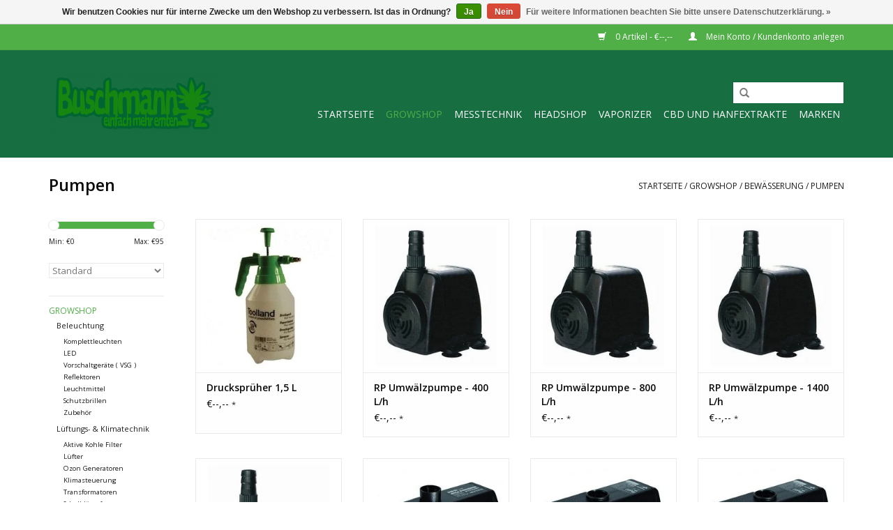

--- FILE ---
content_type: text/html;charset=utf-8
request_url: https://www.buschmann-shop.de/growshop/bewaesserung/pumpen/
body_size: 10596
content:
<!DOCTYPE html>
<html lang="de">
  <head>
    <meta charset="utf-8"/>
<!-- [START] 'blocks/head.rain' -->
<!--

  (c) 2008-2026 Lightspeed Netherlands B.V.
  http://www.lightspeedhq.com
  Generated: 25-01-2026 @ 06:28:15

-->
<link rel="canonical" href="https://www.buschmann-shop.de/growshop/bewaesserung/pumpen/"/>
<link rel="alternate" href="https://www.buschmann-shop.de/index.rss" type="application/rss+xml" title="Neue Produkte"/>
<link href="https://cdn.webshopapp.com/assets/cookielaw.css?2025-02-20" rel="stylesheet" type="text/css"/>
<meta name="robots" content="noodp,noydir"/>
<meta property="og:url" content="https://www.buschmann-shop.de/growshop/bewaesserung/pumpen/?source=facebook"/>
<meta property="og:site_name" content="Buschmann Shop"/>
<meta property="og:title" content="Pumpen"/>
<meta property="og:description" content="Head und Growshop Berlin"/>
<!--[if lt IE 9]>
<script src="https://cdn.webshopapp.com/assets/html5shiv.js?2025-02-20"></script>
<![endif]-->
<!-- [END] 'blocks/head.rain' -->
    <title>Pumpen - Buschmann Shop</title>
    <meta name="description" content="Head und Growshop Berlin" />
    <meta name="keywords" content="Pumpen, Headshop, Growshop, Headshop Berlin, Growbedarf, Buschmann, Shisha Berlin, Grow, Gorilla Zelt, Homebox, Gen200, Bluelab, Aptus, Kind LED, Atami, Airpot, Bong, Grinder, Clean Urin, Vaporizer" />
    <meta http-equiv="X-UA-Compatible" content="IE=edge,chrome=1">
    <meta name="viewport" content="width=device-width, initial-scale=1.0">
    <meta name="apple-mobile-web-app-capable" content="yes">
    <meta name="apple-mobile-web-app-status-bar-style" content="black">
    
    <link rel="shortcut icon" href="https://cdn.webshopapp.com/shops/76942/themes/64186/assets/favicon.ico?20210103104445" type="image/x-icon" />
    <link href='https://fonts.googleapis.com/css?family=Open%20Sans:400,300,600' rel='stylesheet' type='text/css'>
    <link href='https://fonts.googleapis.com/css?family=Open%20Sans:400,300,600' rel='stylesheet' type='text/css'>
    <link rel="shortcut icon" href="https://cdn.webshopapp.com/shops/76942/themes/64186/assets/favicon.ico?20210103104445" type="image/x-icon" /> 
    <link rel="stylesheet" href="https://cdn.webshopapp.com/shops/76942/themes/64186/assets/bootstrap.css?20210103104445" />
    <link rel="stylesheet" href="https://cdn.webshopapp.com/shops/76942/themes/64186/assets/style.css?20210103104445" />    
    <link rel="stylesheet" href="https://cdn.webshopapp.com/shops/76942/themes/64186/assets/settings.css?20210103104445" />  
    <link rel="stylesheet" href="https://cdn.webshopapp.com/assets/gui-2-0.css?2025-02-20" />
    <link rel="stylesheet" href="https://cdn.webshopapp.com/assets/gui-responsive-2-0.css?2025-02-20" />   
    <link rel="stylesheet" href="https://cdn.webshopapp.com/shops/76942/themes/64186/assets/custom.css?20210103104445" />
    <script src="https://cdn.webshopapp.com/assets/jquery-1-9-1.js?2025-02-20"></script>
    <script src="https://cdn.webshopapp.com/assets/jquery-ui-1-10-1.js?2025-02-20"></script>
   
    <script type="text/javascript" src="https://cdn.webshopapp.com/shops/76942/themes/64186/assets/global.js?20210103104445"></script>

    <script type="text/javascript" src="https://cdn.webshopapp.com/shops/76942/themes/64186/assets/jcarousel.js?20210103104445"></script>
    <script type="text/javascript" src="https://cdn.webshopapp.com/assets/gui.js?2025-02-20"></script>
    <script type="text/javascript" src="https://cdn.webshopapp.com/assets/gui-responsive-2-0.js?2025-02-20"></script>
        
    <!--[if lt IE 9]>
    <link rel="stylesheet" href="https://cdn.webshopapp.com/shops/76942/themes/64186/assets/style-ie.css?20210103104445" />
    <![endif]-->
  </head>
  <body>  
    <header>
      <div class="topnav">
        <div class="container">
                    <div class="right">
            <a href="https://www.buschmann-shop.de/cart/" title="Ihr Warenkorb" class="cart"> 
              <span class="glyphicon glyphicon-shopping-cart"></span>
              0 Artikel - €--,--
            </a>
            <a href="https://www.buschmann-shop.de/account/" title="Mein Konto" class="my-account">
              <span class="glyphicon glyphicon-user"></span>
                            Mein Konto / Kundenkonto anlegen
                          </a>
          </div>
        </div>
      </div>
      <div class="navigation container">
        <div class="align">
          <ul class="burger">
            <img src="https://cdn.webshopapp.com/shops/76942/themes/64186/assets/hamburger.png?20210103104445" width="32" height="32" alt="Menu">
          </ul>
          <div class="vertical logo">
            <a href="https://www.buschmann-shop.de/" title="Buschmann Shop">
              <img src="https://cdn.webshopapp.com/shops/76942/themes/64186/assets/logo.png?20210103104445" alt="Buschmann Shop" />
            </a>
          </div>
          <nav class="nonbounce desktop vertical">
            <form action="https://www.buschmann-shop.de/search/" method="get" id="formSearch">
              <input type="text" name="q" autocomplete="off"  value=""/>
              <span onclick="$('#formSearch').submit();" title="Suchen" class="glyphicon glyphicon-search"></span>
            </form>            
            <ul>
              <li class="item home ">
                <a class="itemLink" href="https://www.buschmann-shop.de/">Startseite</a>
              </li>
                            <li class="item sub active">
                <a class="itemLink" href="https://www.buschmann-shop.de/growshop/" title="Growshop">Growshop</a>
                                <span class="glyphicon glyphicon-play"></span>
                <ul class="subnav">
                                    <li class="subitem">
                    <a class="subitemLink" href="https://www.buschmann-shop.de/growshop/beleuchtung/" title="Beleuchtung">Beleuchtung</a>
                                        <ul class="subnav">
                                            <li class="subitem">
                        <a class="subitemLink" href="https://www.buschmann-shop.de/growshop/beleuchtung/komplettleuchten/" title="Komplettleuchten">Komplettleuchten</a>
                      </li>
                                            <li class="subitem">
                        <a class="subitemLink" href="https://www.buschmann-shop.de/growshop/beleuchtung/led/" title="LED">LED</a>
                      </li>
                                            <li class="subitem">
                        <a class="subitemLink" href="https://www.buschmann-shop.de/growshop/beleuchtung/vorschaltgeraete-vsg/" title="Vorschaltgeräte ( VSG )">Vorschaltgeräte ( VSG )</a>
                      </li>
                                            <li class="subitem">
                        <a class="subitemLink" href="https://www.buschmann-shop.de/growshop/beleuchtung/reflektoren/" title="Reflektoren">Reflektoren</a>
                      </li>
                                            <li class="subitem">
                        <a class="subitemLink" href="https://www.buschmann-shop.de/growshop/beleuchtung/leuchtmittel/" title="Leuchtmittel">Leuchtmittel</a>
                      </li>
                                            <li class="subitem">
                        <a class="subitemLink" href="https://www.buschmann-shop.de/growshop/beleuchtung/schutzbrillen/" title="Schutzbrillen">Schutzbrillen</a>
                      </li>
                                            <li class="subitem">
                        <a class="subitemLink" href="https://www.buschmann-shop.de/growshop/beleuchtung/zubehoer/" title="Zubehör">Zubehör</a>
                      </li>
                                          </ul>
                                      </li>
                                    <li class="subitem">
                    <a class="subitemLink" href="https://www.buschmann-shop.de/growshop/lueftungs-klimatechnik/" title="Lüftungs- &amp; Klimatechnik">Lüftungs- &amp; Klimatechnik</a>
                                        <ul class="subnav">
                                            <li class="subitem">
                        <a class="subitemLink" href="https://www.buschmann-shop.de/growshop/lueftungs-klimatechnik/aktive-kohle-filter/" title="Aktive Kohle Filter">Aktive Kohle Filter</a>
                      </li>
                                            <li class="subitem">
                        <a class="subitemLink" href="https://www.buschmann-shop.de/growshop/lueftungs-klimatechnik/luefter/" title="Lüfter">Lüfter</a>
                      </li>
                                            <li class="subitem">
                        <a class="subitemLink" href="https://www.buschmann-shop.de/growshop/lueftungs-klimatechnik/ozon-generatoren/" title="Ozon Generatoren">Ozon Generatoren</a>
                      </li>
                                            <li class="subitem">
                        <a class="subitemLink" href="https://www.buschmann-shop.de/growshop/lueftungs-klimatechnik/klimasteuerung/" title="Klimasteuerung">Klimasteuerung</a>
                      </li>
                                            <li class="subitem">
                        <a class="subitemLink" href="https://www.buschmann-shop.de/growshop/lueftungs-klimatechnik/transformatoren/" title="Transformatoren">Transformatoren</a>
                      </li>
                                            <li class="subitem">
                        <a class="subitemLink" href="https://www.buschmann-shop.de/growshop/lueftungs-klimatechnik/schalldaempfer/" title="Schalldämpfer">Schalldämpfer</a>
                      </li>
                                            <li class="subitem">
                        <a class="subitemLink" href="https://www.buschmann-shop.de/growshop/lueftungs-klimatechnik/luftbefeuchter/" title="Luftbefeuchter">Luftbefeuchter</a>
                      </li>
                                            <li class="subitem">
                        <a class="subitemLink" href="https://www.buschmann-shop.de/growshop/lueftungs-klimatechnik/lueftungsrohre/" title="Lüftungsrohre">Lüftungsrohre</a>
                      </li>
                                            <li class="subitem">
                        <a class="subitemLink" href="https://www.buschmann-shop.de/growshop/lueftungs-klimatechnik/formteile-metall/" title="Formteile Metall">Formteile Metall</a>
                      </li>
                                          </ul>
                                      </li>
                                    <li class="subitem">
                    <a class="subitemLink" href="https://www.buschmann-shop.de/growshop/hydro-systeme/" title="Hydro Systeme">Hydro Systeme</a>
                                        <ul class="subnav">
                                            <li class="subitem">
                        <a class="subitemLink" href="https://www.buschmann-shop.de/growshop/hydro-systeme/growtool/" title="GrowTool">GrowTool</a>
                      </li>
                                            <li class="subitem">
                        <a class="subitemLink" href="https://www.buschmann-shop.de/growshop/hydro-systeme/nutri-culture/" title="Nutri Culture">Nutri Culture</a>
                      </li>
                                          </ul>
                                      </li>
                                    <li class="subitem">
                    <a class="subitemLink" href="https://www.buschmann-shop.de/growshop/bewaesserung/" title="Bewässerung">Bewässerung</a>
                                        <ul class="subnav">
                                            <li class="subitem">
                        <a class="subitemLink" href="https://www.buschmann-shop.de/growshop/bewaesserung/pumpen/" title="Pumpen">Pumpen</a>
                      </li>
                                            <li class="subitem">
                        <a class="subitemLink" href="https://www.buschmann-shop.de/growshop/bewaesserung/autopot/" title="Autopot">Autopot</a>
                      </li>
                                            <li class="subitem">
                        <a class="subitemLink" href="https://www.buschmann-shop.de/growshop/bewaesserung/wasserfilter/" title="Wasserfilter">Wasserfilter</a>
                      </li>
                                          </ul>
                                      </li>
                                    <li class="subitem">
                    <a class="subitemLink" href="https://www.buschmann-shop.de/growshop/substrate/" title="Substrate">Substrate</a>
                                        <ul class="subnav">
                                            <li class="subitem">
                        <a class="subitemLink" href="https://www.buschmann-shop.de/growshop/substrate/hydro-substrate/" title="Hydro Substrate">Hydro Substrate</a>
                      </li>
                                            <li class="subitem">
                        <a class="subitemLink" href="https://www.buschmann-shop.de/growshop/substrate/erden/" title="Erden">Erden</a>
                      </li>
                                            <li class="subitem">
                        <a class="subitemLink" href="https://www.buschmann-shop.de/growshop/substrate/cocos/" title="Cocos">Cocos</a>
                      </li>
                                            <li class="subitem">
                        <a class="subitemLink" href="https://www.buschmann-shop.de/growshop/substrate/steinwolle/" title="Steinwolle">Steinwolle</a>
                      </li>
                                            <li class="subitem">
                        <a class="subitemLink" href="https://www.buschmann-shop.de/growshop/substrate/anzuchtsmedien/" title="Anzuchtsmedien">Anzuchtsmedien</a>
                      </li>
                                          </ul>
                                      </li>
                                    <li class="subitem">
                    <a class="subitemLink" href="https://www.buschmann-shop.de/growshop/growzelte/" title="Growzelte">Growzelte</a>
                                        <ul class="subnav">
                                            <li class="subitem">
                        <a class="subitemLink" href="https://www.buschmann-shop.de/growshop/growzelte/homebox/" title="HOMEbox®">HOMEbox®</a>
                      </li>
                                            <li class="subitem">
                        <a class="subitemLink" href="https://www.buschmann-shop.de/growshop/growzelte/gorilla-zuchtzelte/" title="Gorilla Zuchtzelte">Gorilla Zuchtzelte</a>
                      </li>
                                          </ul>
                                      </li>
                                    <li class="subitem">
                    <a class="subitemLink" href="https://www.buschmann-shop.de/growshop/duenger/" title="Dünger">Dünger</a>
                                        <ul class="subnav">
                                            <li class="subitem">
                        <a class="subitemLink" href="https://www.buschmann-shop.de/growshop/duenger/aptus/" title="Aptus">Aptus</a>
                      </li>
                                            <li class="subitem">
                        <a class="subitemLink" href="https://www.buschmann-shop.de/growshop/duenger/advanced-hydroponics/" title="Advanced Hydroponics">Advanced Hydroponics</a>
                      </li>
                                            <li class="subitem">
                        <a class="subitemLink" href="https://www.buschmann-shop.de/growshop/duenger/atami/" title="Atami">Atami</a>
                      </li>
                                            <li class="subitem">
                        <a class="subitemLink" href="https://www.buschmann-shop.de/growshop/duenger/bio-bizz/" title="Bio Bizz">Bio Bizz</a>
                      </li>
                                            <li class="subitem">
                        <a class="subitemLink" href="https://www.buschmann-shop.de/growshop/duenger/bio-nova/" title="Bio Nova">Bio Nova</a>
                      </li>
                                            <li class="subitem">
                        <a class="subitemLink" href="https://www.buschmann-shop.de/growshop/duenger/canna/" title="Canna">Canna</a>
                      </li>
                                            <li class="subitem">
                        <a class="subitemLink" href="https://www.buschmann-shop.de/growshop/duenger/gen200/" title="GEN200">GEN200</a>
                      </li>
                                            <li class="subitem">
                        <a class="subitemLink" href="https://www.buschmann-shop.de/growshop/duenger/terra-aquatica/" title="Terra Aquatica ">Terra Aquatica </a>
                      </li>
                                            <li class="subitem">
                        <a class="subitemLink" href="https://www.buschmann-shop.de/growshop/duenger/green-buzz-liquids/" title="Green Buzz Liquids">Green Buzz Liquids</a>
                      </li>
                                            <li class="subitem">
                        <a class="subitemLink" href="https://www.buschmann-shop.de/growshop/duenger/guanokalong/" title="Guanokalong">Guanokalong</a>
                      </li>
                                            <li class="subitem">
                        <a class="subitemLink" href="https://www.buschmann-shop.de/growshop/duenger/hesi/" title="Hesi">Hesi</a>
                      </li>
                                            <li class="subitem">
                        <a class="subitemLink" href="https://www.buschmann-shop.de/growshop/duenger/hy-pro/" title="Hy-Pro">Hy-Pro</a>
                      </li>
                                            <li class="subitem">
                        <a class="subitemLink" href="https://www.buschmann-shop.de/growshop/duenger/metrop/" title="Metrop">Metrop</a>
                      </li>
                                            <li class="subitem">
                        <a class="subitemLink" href="https://www.buschmann-shop.de/growshop/duenger/neudorff/" title="Neudorff">Neudorff</a>
                      </li>
                                            <li class="subitem">
                        <a class="subitemLink" href="https://www.buschmann-shop.de/growshop/duenger/plagron/" title="Plagron">Plagron</a>
                      </li>
                                            <li class="subitem">
                        <a class="subitemLink" href="https://www.buschmann-shop.de/growshop/duenger/powder-feeding/" title="Powder feeding">Powder feeding</a>
                      </li>
                                          </ul>
                                      </li>
                                    <li class="subitem">
                    <a class="subitemLink" href="https://www.buschmann-shop.de/growshop/gaertnerbedarf/" title="Gärtnerbedarf">Gärtnerbedarf</a>
                                        <ul class="subnav">
                                            <li class="subitem">
                        <a class="subitemLink" href="https://www.buschmann-shop.de/growshop/gaertnerbedarf/gewaechshaeuser/" title="Gewächshäuser">Gewächshäuser</a>
                      </li>
                                            <li class="subitem">
                        <a class="subitemLink" href="https://www.buschmann-shop.de/growshop/gaertnerbedarf/toepfe-zubehoer/" title="Töpfe &amp; Zubehör">Töpfe &amp; Zubehör</a>
                      </li>
                                            <li class="subitem">
                        <a class="subitemLink" href="https://www.buschmann-shop.de/growshop/gaertnerbedarf/folien/" title="Folien">Folien</a>
                      </li>
                                            <li class="subitem">
                        <a class="subitemLink" href="https://www.buschmann-shop.de/growshop/gaertnerbedarf/stecklingsbedarf/" title="Stecklingsbedarf">Stecklingsbedarf</a>
                      </li>
                                            <li class="subitem">
                        <a class="subitemLink" href="https://www.buschmann-shop.de/growshop/gaertnerbedarf/stuetznetze/" title="Stütznetze">Stütznetze</a>
                      </li>
                                            <li class="subitem">
                        <a class="subitemLink" href="https://www.buschmann-shop.de/growshop/gaertnerbedarf/thermo-hygrometer/" title="Thermo/-Hygrometer">Thermo/-Hygrometer</a>
                      </li>
                                            <li class="subitem">
                        <a class="subitemLink" href="https://www.buschmann-shop.de/growshop/gaertnerbedarf/scheren/" title="Scheren">Scheren</a>
                      </li>
                                            <li class="subitem">
                        <a class="subitemLink" href="https://www.buschmann-shop.de/growshop/gaertnerbedarf/trockennetze/" title="Trockennetze">Trockennetze</a>
                      </li>
                                            <li class="subitem">
                        <a class="subitemLink" href="https://www.buschmann-shop.de/growshop/gaertnerbedarf/sonstiges/" title="Sonstiges">Sonstiges</a>
                      </li>
                                            <li class="subitem">
                        <a class="subitemLink" href="https://www.buschmann-shop.de/growshop/gaertnerbedarf/geruchsbekaempfung/" title="Geruchsbekämpfung">Geruchsbekämpfung</a>
                      </li>
                                            <li class="subitem">
                        <a class="subitemLink" href="https://www.buschmann-shop.de/growshop/gaertnerbedarf/mechanische-siebe/" title="Mechanische Siebe">Mechanische Siebe</a>
                      </li>
                                            <li class="subitem">
                        <a class="subitemLink" href="https://www.buschmann-shop.de/growshop/gaertnerbedarf/extraktoren/" title="Extraktoren">Extraktoren</a>
                      </li>
                                          </ul>
                                      </li>
                                    <li class="subitem">
                    <a class="subitemLink" href="https://www.buschmann-shop.de/growshop/pflanzenschutz/" title="Pflanzenschutz">Pflanzenschutz</a>
                                      </li>
                                  </ul>
                              </li>
                            <li class="item sub">
                <a class="itemLink" href="https://www.buschmann-shop.de/messtechnik/" title="Messtechnik">Messtechnik</a>
                                <span class="glyphicon glyphicon-play"></span>
                <ul class="subnav">
                                    <li class="subitem">
                    <a class="subitemLink" href="https://www.buschmann-shop.de/messtechnik/bluelab/" title="Bluelab">Bluelab</a>
                                        <ul class="subnav">
                                            <li class="subitem">
                        <a class="subitemLink" href="https://www.buschmann-shop.de/messtechnik/bluelab/messgeraete/" title="Messgeräte">Messgeräte</a>
                      </li>
                                            <li class="subitem">
                        <a class="subitemLink" href="https://www.buschmann-shop.de/messtechnik/bluelab/eichloesungen-zubehoer/" title="Eichlösungen &amp; Zubehör">Eichlösungen &amp; Zubehör</a>
                      </li>
                                          </ul>
                                      </li>
                                    <li class="subitem">
                    <a class="subitemLink" href="https://www.buschmann-shop.de/messtechnik/ph-messgeraete/" title="Ph Messgeräte">Ph Messgeräte</a>
                                      </li>
                                    <li class="subitem">
                    <a class="subitemLink" href="https://www.buschmann-shop.de/messtechnik/ec-messgeraete/" title="EC Messgeräte">EC Messgeräte</a>
                                      </li>
                                    <li class="subitem">
                    <a class="subitemLink" href="https://www.buschmann-shop.de/messtechnik/ph-ec-kombigeraete/" title="Ph &amp; EC Kombigeräte">Ph &amp; EC Kombigeräte</a>
                                      </li>
                                    <li class="subitem">
                    <a class="subitemLink" href="https://www.buschmann-shop.de/messtechnik/zubehoer-fuer-ec-ph-geraete/" title="Zubehör für EC &amp; PH Geräte">Zubehör für EC &amp; PH Geräte</a>
                                      </li>
                                  </ul>
                              </li>
                            <li class="item sub">
                <a class="itemLink" href="https://www.buschmann-shop.de/headshop/" title="Headshop">Headshop</a>
                                <span class="glyphicon glyphicon-play"></span>
                <ul class="subnav">
                                    <li class="subitem">
                    <a class="subitemLink" href="https://www.buschmann-shop.de/headshop/waagen/" title="Waagen">Waagen</a>
                                        <ul class="subnav">
                                            <li class="subitem">
                        <a class="subitemLink" href="https://www.buschmann-shop.de/headshop/waagen/001g/" title="0,01g">0,01g</a>
                      </li>
                                            <li class="subitem">
                        <a class="subitemLink" href="https://www.buschmann-shop.de/headshop/waagen/01g-oder-05g/" title="0,1g oder 0,5g">0,1g oder 0,5g</a>
                      </li>
                                          </ul>
                                      </li>
                                    <li class="subitem">
                    <a class="subitemLink" href="https://www.buschmann-shop.de/headshop/grinder/" title="Grinder">Grinder</a>
                                        <ul class="subnav">
                                            <li class="subitem">
                        <a class="subitemLink" href="https://www.buschmann-shop.de/headshop/grinder/metall-grinder/" title="Metall Grinder">Metall Grinder</a>
                      </li>
                                          </ul>
                                      </li>
                                    <li class="subitem">
                    <a class="subitemLink" href="https://www.buschmann-shop.de/headshop/wasserpfeifen-zubehoer/" title="Wasserpfeifen &amp; Zubehör">Wasserpfeifen &amp; Zubehör</a>
                                        <ul class="subnav">
                                            <li class="subitem">
                        <a class="subitemLink" href="https://www.buschmann-shop.de/headshop/wasserpfeifen-zubehoer/g-spot/" title="G-Spot">G-Spot</a>
                      </li>
                                            <li class="subitem">
                        <a class="subitemLink" href="https://www.buschmann-shop.de/headshop/wasserpfeifen-zubehoer/ehle/" title="EHLE">EHLE</a>
                      </li>
                                          </ul>
                                      </li>
                                    <li class="subitem">
                    <a class="subitemLink" href="https://www.buschmann-shop.de/headshop/pfeifen/" title="Pfeifen">Pfeifen</a>
                                        <ul class="subnav">
                                            <li class="subitem">
                        <a class="subitemLink" href="https://www.buschmann-shop.de/headshop/pfeifen/handbubbler/" title="Handbubbler">Handbubbler</a>
                      </li>
                                            <li class="subitem">
                        <a class="subitemLink" href="https://www.buschmann-shop.de/headshop/pfeifen/spoons/" title="Spoons">Spoons</a>
                      </li>
                                            <li class="subitem">
                        <a class="subitemLink" href="https://www.buschmann-shop.de/headshop/pfeifen/oel-pfeifen/" title="Öl Pfeifen">Öl Pfeifen</a>
                      </li>
                                            <li class="subitem">
                        <a class="subitemLink" href="https://www.buschmann-shop.de/headshop/pfeifen/kawumm/" title="Kawumm">Kawumm</a>
                      </li>
                                          </ul>
                                      </li>
                                    <li class="subitem">
                    <a class="subitemLink" href="https://www.buschmann-shop.de/headshop/cleanurin-produkte/" title="CleanUrin Produkte">CleanUrin Produkte</a>
                                        <ul class="subnav">
                                            <li class="subitem">
                        <a class="subitemLink" href="https://www.buschmann-shop.de/headshop/cleanurin-produkte/screenyweeny/" title="ScreenyWeeny">ScreenyWeeny</a>
                      </li>
                                            <li class="subitem">
                        <a class="subitemLink" href="https://www.buschmann-shop.de/headshop/cleanurin-produkte/cleanurin/" title="CleanUrin">CleanUrin</a>
                      </li>
                                            <li class="subitem">
                        <a class="subitemLink" href="https://www.buschmann-shop.de/headshop/cleanurin-produkte/drogentester/" title="Drogentester">Drogentester</a>
                      </li>
                                            <li class="subitem">
                        <a class="subitemLink" href="https://www.buschmann-shop.de/headshop/cleanurin-produkte/screenurin-fuer-frauen/" title="ScreenUrin für Frauen">ScreenUrin für Frauen</a>
                      </li>
                                            <li class="subitem">
                        <a class="subitemLink" href="https://www.buschmann-shop.de/headshop/cleanurin-produkte/anti-paranoia-pack/" title="Anti-Paranoia-Pack">Anti-Paranoia-Pack</a>
                      </li>
                                          </ul>
                                      </li>
                                    <li class="subitem">
                    <a class="subitemLink" href="https://www.buschmann-shop.de/headshop/paper-blunts-tips/" title="Paper / Blunts / Tips">Paper / Blunts / Tips</a>
                                        <ul class="subnav">
                                            <li class="subitem">
                        <a class="subitemLink" href="https://www.buschmann-shop.de/headshop/paper-blunts-tips/blaettchen/" title="Blättchen">Blättchen</a>
                      </li>
                                            <li class="subitem">
                        <a class="subitemLink" href="https://www.buschmann-shop.de/headshop/paper-blunts-tips/juicy-jay/" title="Juicy Jay ">Juicy Jay </a>
                      </li>
                                            <li class="subitem">
                        <a class="subitemLink" href="https://www.buschmann-shop.de/headshop/paper-blunts-tips/tips/" title="Tips">Tips</a>
                      </li>
                                            <li class="subitem">
                        <a class="subitemLink" href="https://www.buschmann-shop.de/headshop/paper-blunts-tips/glastips/" title="Glastips">Glastips</a>
                      </li>
                                          </ul>
                                      </li>
                                    <li class="subitem">
                    <a class="subitemLink" href="https://www.buschmann-shop.de/headshop/aufbewahrung/" title="Aufbewahrung">Aufbewahrung</a>
                                        <ul class="subnav">
                                            <li class="subitem">
                        <a class="subitemLink" href="https://www.buschmann-shop.de/headshop/aufbewahrung/tueten/" title="Tüten">Tüten</a>
                      </li>
                                            <li class="subitem">
                        <a class="subitemLink" href="https://www.buschmann-shop.de/headshop/aufbewahrung/freshkeeper-boveda/" title="Freshkeeper &amp; Boveda">Freshkeeper &amp; Boveda</a>
                      </li>
                                            <li class="subitem">
                        <a class="subitemLink" href="https://www.buschmann-shop.de/headshop/aufbewahrung/versteckdosen/" title="Versteckdosen">Versteckdosen</a>
                      </li>
                                            <li class="subitem">
                        <a class="subitemLink" href="https://www.buschmann-shop.de/headshop/aufbewahrung/joint-boxen/" title="Joint Boxen">Joint Boxen</a>
                      </li>
                                            <li class="subitem">
                        <a class="subitemLink" href="https://www.buschmann-shop.de/headshop/aufbewahrung/vakuumdosen/" title="Vakuumdosen">Vakuumdosen</a>
                      </li>
                                          </ul>
                                      </li>
                                    <li class="subitem">
                    <a class="subitemLink" href="https://www.buschmann-shop.de/headshop/schalen-tabletts-aschenbecher/" title="Schalen, Tabletts, Aschenbecher">Schalen, Tabletts, Aschenbecher</a>
                                      </li>
                                  </ul>
                              </li>
                            <li class="item sub">
                <a class="itemLink" href="https://www.buschmann-shop.de/vaporizer/" title="Vaporizer">Vaporizer</a>
                                <span class="glyphicon glyphicon-play"></span>
                <ul class="subnav">
                                    <li class="subitem">
                    <a class="subitemLink" href="https://www.buschmann-shop.de/vaporizer/pax-vaporizer/" title="Pax Vaporizer">Pax Vaporizer</a>
                                      </li>
                                    <li class="subitem">
                    <a class="subitemLink" href="https://www.buschmann-shop.de/vaporizer/arizer/" title="Arizer">Arizer</a>
                                        <ul class="subnav">
                                            <li class="subitem">
                        <a class="subitemLink" href="https://www.buschmann-shop.de/vaporizer/arizer/arizer-air/" title="Arizer Air">Arizer Air</a>
                      </li>
                                            <li class="subitem">
                        <a class="subitemLink" href="https://www.buschmann-shop.de/vaporizer/arizer/v-tower/" title="V-Tower">V-Tower</a>
                      </li>
                                            <li class="subitem">
                        <a class="subitemLink" href="https://www.buschmann-shop.de/vaporizer/arizer/extreme-q/" title="Extreme Q">Extreme Q</a>
                      </li>
                                          </ul>
                                      </li>
                                    <li class="subitem">
                    <a class="subitemLink" href="https://www.buschmann-shop.de/vaporizer/storz-bickel-vaporizer/" title="Storz &amp; Bickel Vaporizer">Storz &amp; Bickel Vaporizer</a>
                                        <ul class="subnav">
                                            <li class="subitem">
                        <a class="subitemLink" href="https://www.buschmann-shop.de/vaporizer/storz-bickel-vaporizer/mighty/" title="Mighty">Mighty</a>
                      </li>
                                            <li class="subitem">
                        <a class="subitemLink" href="https://www.buschmann-shop.de/vaporizer/storz-bickel-vaporizer/crafty/" title="Crafty">Crafty</a>
                      </li>
                                            <li class="subitem">
                        <a class="subitemLink" href="https://www.buschmann-shop.de/vaporizer/storz-bickel-vaporizer/plenty/" title="Plenty">Plenty</a>
                      </li>
                                            <li class="subitem">
                        <a class="subitemLink" href="https://www.buschmann-shop.de/vaporizer/storz-bickel-vaporizer/volcano/" title="Volcano">Volcano</a>
                      </li>
                                          </ul>
                                      </li>
                                    <li class="subitem">
                    <a class="subitemLink" href="https://www.buschmann-shop.de/vaporizer/zubehoer/" title="Zubehör">Zubehör</a>
                                        <ul class="subnav">
                                            <li class="subitem">
                        <a class="subitemLink" href="https://www.buschmann-shop.de/vaporizer/zubehoer/raeucherwerk/" title="Räucherwerk">Räucherwerk</a>
                      </li>
                                            <li class="subitem">
                        <a class="subitemLink" href="https://www.buschmann-shop.de/vaporizer/zubehoer/weihrauch/" title="Weihrauch">Weihrauch</a>
                      </li>
                                            <li class="subitem">
                        <a class="subitemLink" href="https://www.buschmann-shop.de/vaporizer/zubehoer/reiniger/" title="Reiniger">Reiniger</a>
                      </li>
                                          </ul>
                                      </li>
                                  </ul>
                              </li>
                            <li class="item sub">
                <a class="itemLink" href="https://www.buschmann-shop.de/cbd-und-hanfextrakte/" title="CBD und Hanfextrakte">CBD und Hanfextrakte</a>
                                <span class="glyphicon glyphicon-play"></span>
                <ul class="subnav">
                                    <li class="subitem">
                    <a class="subitemLink" href="https://www.buschmann-shop.de/cbd-und-hanfextrakte/cbd-oele/" title="CBD Öle">CBD Öle</a>
                                      </li>
                                    <li class="subitem">
                    <a class="subitemLink" href="https://www.buschmann-shop.de/cbd-und-hanfextrakte/cbd-kosmetik/" title="CBD Kosmetik ">CBD Kosmetik </a>
                                      </li>
                                    <li class="subitem">
                    <a class="subitemLink" href="https://www.buschmann-shop.de/cbd-und-hanfextrakte/cbd-kapseln/" title="CBD Kapseln">CBD Kapseln</a>
                                      </li>
                                    <li class="subitem">
                    <a class="subitemLink" href="https://www.buschmann-shop.de/cbd-und-hanfextrakte/cbd-pen-liquids/" title="CBD Pen &amp; Liquids">CBD Pen &amp; Liquids</a>
                                      </li>
                                    <li class="subitem">
                    <a class="subitemLink" href="https://www.buschmann-shop.de/cbd-und-hanfextrakte/cbd-cristalle/" title="CBD Cristalle">CBD Cristalle</a>
                                      </li>
                                  </ul>
                              </li>
                                                                      <li class="item"><a class="itemLink" href="https://www.buschmann-shop.de/brands/" title="Marken">Marken</a></li>
                                        </ul>
            <span class="glyphicon glyphicon-remove"></span>  
          </nav>
        </div>
      </div>
    </header>
    
    <div class="wrapper">
      <div class="container content">
                <div class="page-title row">
  <div class="col-sm-6 col-md-6">
    <h1>Pumpen</h1>
  </div>
  <div class="col-sm-6 col-md-6 breadcrumbs text-right">
    <a href="https://www.buschmann-shop.de/" title="Startseite">Startseite</a>
    
        / <a href="https://www.buschmann-shop.de/growshop/">Growshop</a>
        / <a href="https://www.buschmann-shop.de/growshop/bewaesserung/">Bewässerung</a>
        / <a href="https://www.buschmann-shop.de/growshop/bewaesserung/pumpen/">Pumpen</a>
      </div>  
  </div>
<div class="products row">
  <div class="col-md-2 sidebar">
    <div class="sort">
      <form action="https://www.buschmann-shop.de/growshop/bewaesserung/pumpen/" method="get" id="filter_form">
        <input type="hidden" name="mode" value="grid" id="filter_form_mode" />
        <input type="hidden" name="limit" value="24" id="filter_form_limit" />
        <input type="hidden" name="sort" value="default" id="filter_form_sort" />
        <input type="hidden" name="max" value="95" id="filter_form_max" />
        <input type="hidden" name="min" value="0" id="filter_form_min" />
        
        <div class="price-filter">
          <div class="sidebar-filter-slider">
            <div id="collection-filter-price"></div>
          </div>
          <div class="price-filter-range clear">
            <div class="min">Min: €<span>0</span></div>
            <div class="max">Max: €<span>95</span></div>
          </div>
        </div>
        
        <select name="sort" onchange="$('#formSortModeLimit').submit();">
                    <option value="default" selected="selected">Standard</option>
                    <option value="popular">Am meisten angesehen</option>
                    <option value="newest">Neueste Produkte</option>
                    <option value="lowest">Niedrigster Preis</option>
                    <option value="highest">Höchster Preis</option>
                    <option value="asc">Name aufsteigend</option>
                    <option value="desc">Name absteigend</option>
                  </select>        
                      </form>
    </div>
       
     <ul>
            <li class="item active">
        <a class="itemLink  active" href="https://www.buschmann-shop.de/growshop/" title="Growshop">Growshop</a>
                <ul class="subnav">
                    <li class="subitem">
            <a class="subitemLink " href="https://www.buschmann-shop.de/growshop/beleuchtung/" title="Beleuchtung">Beleuchtung</a>
                        <ul class="subnav">
                            <li class="subitem">
                <a class="subitemLink" href="https://www.buschmann-shop.de/growshop/beleuchtung/komplettleuchten/" title="Komplettleuchten">Komplettleuchten</a>
              </li>
                            <li class="subitem">
                <a class="subitemLink" href="https://www.buschmann-shop.de/growshop/beleuchtung/led/" title="LED">LED</a>
              </li>
                            <li class="subitem">
                <a class="subitemLink" href="https://www.buschmann-shop.de/growshop/beleuchtung/vorschaltgeraete-vsg/" title="Vorschaltgeräte ( VSG )">Vorschaltgeräte ( VSG )</a>
              </li>
                            <li class="subitem">
                <a class="subitemLink" href="https://www.buschmann-shop.de/growshop/beleuchtung/reflektoren/" title="Reflektoren">Reflektoren</a>
              </li>
                            <li class="subitem">
                <a class="subitemLink" href="https://www.buschmann-shop.de/growshop/beleuchtung/leuchtmittel/" title="Leuchtmittel">Leuchtmittel</a>
              </li>
                            <li class="subitem">
                <a class="subitemLink" href="https://www.buschmann-shop.de/growshop/beleuchtung/schutzbrillen/" title="Schutzbrillen">Schutzbrillen</a>
              </li>
                            <li class="subitem">
                <a class="subitemLink" href="https://www.buschmann-shop.de/growshop/beleuchtung/zubehoer/" title="Zubehör">Zubehör</a>
              </li>
                          </ul>
                      </li>
                    <li class="subitem">
            <a class="subitemLink " href="https://www.buschmann-shop.de/growshop/lueftungs-klimatechnik/" title="Lüftungs- &amp; Klimatechnik">Lüftungs- &amp; Klimatechnik</a>
                        <ul class="subnav">
                            <li class="subitem">
                <a class="subitemLink" href="https://www.buschmann-shop.de/growshop/lueftungs-klimatechnik/aktive-kohle-filter/" title="Aktive Kohle Filter">Aktive Kohle Filter</a>
              </li>
                            <li class="subitem">
                <a class="subitemLink" href="https://www.buschmann-shop.de/growshop/lueftungs-klimatechnik/luefter/" title="Lüfter">Lüfter</a>
              </li>
                            <li class="subitem">
                <a class="subitemLink" href="https://www.buschmann-shop.de/growshop/lueftungs-klimatechnik/ozon-generatoren/" title="Ozon Generatoren">Ozon Generatoren</a>
              </li>
                            <li class="subitem">
                <a class="subitemLink" href="https://www.buschmann-shop.de/growshop/lueftungs-klimatechnik/klimasteuerung/" title="Klimasteuerung">Klimasteuerung</a>
              </li>
                            <li class="subitem">
                <a class="subitemLink" href="https://www.buschmann-shop.de/growshop/lueftungs-klimatechnik/transformatoren/" title="Transformatoren">Transformatoren</a>
              </li>
                            <li class="subitem">
                <a class="subitemLink" href="https://www.buschmann-shop.de/growshop/lueftungs-klimatechnik/schalldaempfer/" title="Schalldämpfer">Schalldämpfer</a>
              </li>
                            <li class="subitem">
                <a class="subitemLink" href="https://www.buschmann-shop.de/growshop/lueftungs-klimatechnik/luftbefeuchter/" title="Luftbefeuchter">Luftbefeuchter</a>
              </li>
                            <li class="subitem">
                <a class="subitemLink" href="https://www.buschmann-shop.de/growshop/lueftungs-klimatechnik/lueftungsrohre/" title="Lüftungsrohre">Lüftungsrohre</a>
              </li>
                            <li class="subitem">
                <a class="subitemLink" href="https://www.buschmann-shop.de/growshop/lueftungs-klimatechnik/formteile-metall/" title="Formteile Metall">Formteile Metall</a>
              </li>
                          </ul>
                      </li>
                    <li class="subitem">
            <a class="subitemLink " href="https://www.buschmann-shop.de/growshop/hydro-systeme/" title="Hydro Systeme">Hydro Systeme</a>
                        <ul class="subnav">
                            <li class="subitem">
                <a class="subitemLink" href="https://www.buschmann-shop.de/growshop/hydro-systeme/growtool/" title="GrowTool">GrowTool</a>
              </li>
                            <li class="subitem">
                <a class="subitemLink" href="https://www.buschmann-shop.de/growshop/hydro-systeme/nutri-culture/" title="Nutri Culture">Nutri Culture</a>
              </li>
                          </ul>
                      </li>
                    <li class="subitem">
            <a class="subitemLink active " href="https://www.buschmann-shop.de/growshop/bewaesserung/" title="Bewässerung">Bewässerung</a>
                        <ul class="subnav">
                            <li class="subitem">
                <a class="subitemLink active" href="https://www.buschmann-shop.de/growshop/bewaesserung/pumpen/" title="Pumpen">Pumpen</a>
              </li>
                            <li class="subitem">
                <a class="subitemLink" href="https://www.buschmann-shop.de/growshop/bewaesserung/autopot/" title="Autopot">Autopot</a>
              </li>
                            <li class="subitem">
                <a class="subitemLink" href="https://www.buschmann-shop.de/growshop/bewaesserung/wasserfilter/" title="Wasserfilter">Wasserfilter</a>
              </li>
                          </ul>
                      </li>
                    <li class="subitem">
            <a class="subitemLink " href="https://www.buschmann-shop.de/growshop/substrate/" title="Substrate">Substrate</a>
                        <ul class="subnav">
                            <li class="subitem">
                <a class="subitemLink" href="https://www.buschmann-shop.de/growshop/substrate/hydro-substrate/" title="Hydro Substrate">Hydro Substrate</a>
              </li>
                            <li class="subitem">
                <a class="subitemLink" href="https://www.buschmann-shop.de/growshop/substrate/erden/" title="Erden">Erden</a>
              </li>
                            <li class="subitem">
                <a class="subitemLink" href="https://www.buschmann-shop.de/growshop/substrate/cocos/" title="Cocos">Cocos</a>
              </li>
                            <li class="subitem">
                <a class="subitemLink" href="https://www.buschmann-shop.de/growshop/substrate/steinwolle/" title="Steinwolle">Steinwolle</a>
              </li>
                            <li class="subitem">
                <a class="subitemLink" href="https://www.buschmann-shop.de/growshop/substrate/anzuchtsmedien/" title="Anzuchtsmedien">Anzuchtsmedien</a>
              </li>
                          </ul>
                      </li>
                    <li class="subitem">
            <a class="subitemLink " href="https://www.buschmann-shop.de/growshop/growzelte/" title="Growzelte">Growzelte</a>
                        <ul class="subnav">
                            <li class="subitem">
                <a class="subitemLink" href="https://www.buschmann-shop.de/growshop/growzelte/homebox/" title="HOMEbox®">HOMEbox®</a>
              </li>
                            <li class="subitem">
                <a class="subitemLink" href="https://www.buschmann-shop.de/growshop/growzelte/gorilla-zuchtzelte/" title="Gorilla Zuchtzelte">Gorilla Zuchtzelte</a>
              </li>
                          </ul>
                      </li>
                    <li class="subitem">
            <a class="subitemLink " href="https://www.buschmann-shop.de/growshop/duenger/" title="Dünger">Dünger</a>
                        <ul class="subnav">
                            <li class="subitem">
                <a class="subitemLink" href="https://www.buschmann-shop.de/growshop/duenger/aptus/" title="Aptus">Aptus</a>
              </li>
                            <li class="subitem">
                <a class="subitemLink" href="https://www.buschmann-shop.de/growshop/duenger/advanced-hydroponics/" title="Advanced Hydroponics">Advanced Hydroponics</a>
              </li>
                            <li class="subitem">
                <a class="subitemLink" href="https://www.buschmann-shop.de/growshop/duenger/atami/" title="Atami">Atami</a>
              </li>
                            <li class="subitem">
                <a class="subitemLink" href="https://www.buschmann-shop.de/growshop/duenger/bio-bizz/" title="Bio Bizz">Bio Bizz</a>
              </li>
                            <li class="subitem">
                <a class="subitemLink" href="https://www.buschmann-shop.de/growshop/duenger/bio-nova/" title="Bio Nova">Bio Nova</a>
              </li>
                            <li class="subitem">
                <a class="subitemLink" href="https://www.buschmann-shop.de/growshop/duenger/canna/" title="Canna">Canna</a>
              </li>
                            <li class="subitem">
                <a class="subitemLink" href="https://www.buschmann-shop.de/growshop/duenger/gen200/" title="GEN200">GEN200</a>
              </li>
                            <li class="subitem">
                <a class="subitemLink" href="https://www.buschmann-shop.de/growshop/duenger/terra-aquatica/" title="Terra Aquatica ">Terra Aquatica </a>
              </li>
                            <li class="subitem">
                <a class="subitemLink" href="https://www.buschmann-shop.de/growshop/duenger/green-buzz-liquids/" title="Green Buzz Liquids">Green Buzz Liquids</a>
              </li>
                            <li class="subitem">
                <a class="subitemLink" href="https://www.buschmann-shop.de/growshop/duenger/guanokalong/" title="Guanokalong">Guanokalong</a>
              </li>
                            <li class="subitem">
                <a class="subitemLink" href="https://www.buschmann-shop.de/growshop/duenger/hesi/" title="Hesi">Hesi</a>
              </li>
                            <li class="subitem">
                <a class="subitemLink" href="https://www.buschmann-shop.de/growshop/duenger/hy-pro/" title="Hy-Pro">Hy-Pro</a>
              </li>
                            <li class="subitem">
                <a class="subitemLink" href="https://www.buschmann-shop.de/growshop/duenger/metrop/" title="Metrop">Metrop</a>
              </li>
                            <li class="subitem">
                <a class="subitemLink" href="https://www.buschmann-shop.de/growshop/duenger/neudorff/" title="Neudorff">Neudorff</a>
              </li>
                            <li class="subitem">
                <a class="subitemLink" href="https://www.buschmann-shop.de/growshop/duenger/plagron/" title="Plagron">Plagron</a>
              </li>
                            <li class="subitem">
                <a class="subitemLink" href="https://www.buschmann-shop.de/growshop/duenger/powder-feeding/" title="Powder feeding">Powder feeding</a>
              </li>
                          </ul>
                      </li>
                    <li class="subitem">
            <a class="subitemLink " href="https://www.buschmann-shop.de/growshop/gaertnerbedarf/" title="Gärtnerbedarf">Gärtnerbedarf</a>
                        <ul class="subnav">
                            <li class="subitem">
                <a class="subitemLink" href="https://www.buschmann-shop.de/growshop/gaertnerbedarf/gewaechshaeuser/" title="Gewächshäuser">Gewächshäuser</a>
              </li>
                            <li class="subitem">
                <a class="subitemLink" href="https://www.buschmann-shop.de/growshop/gaertnerbedarf/toepfe-zubehoer/" title="Töpfe &amp; Zubehör">Töpfe &amp; Zubehör</a>
              </li>
                            <li class="subitem">
                <a class="subitemLink" href="https://www.buschmann-shop.de/growshop/gaertnerbedarf/folien/" title="Folien">Folien</a>
              </li>
                            <li class="subitem">
                <a class="subitemLink" href="https://www.buschmann-shop.de/growshop/gaertnerbedarf/stecklingsbedarf/" title="Stecklingsbedarf">Stecklingsbedarf</a>
              </li>
                            <li class="subitem">
                <a class="subitemLink" href="https://www.buschmann-shop.de/growshop/gaertnerbedarf/stuetznetze/" title="Stütznetze">Stütznetze</a>
              </li>
                            <li class="subitem">
                <a class="subitemLink" href="https://www.buschmann-shop.de/growshop/gaertnerbedarf/thermo-hygrometer/" title="Thermo/-Hygrometer">Thermo/-Hygrometer</a>
              </li>
                            <li class="subitem">
                <a class="subitemLink" href="https://www.buschmann-shop.de/growshop/gaertnerbedarf/scheren/" title="Scheren">Scheren</a>
              </li>
                            <li class="subitem">
                <a class="subitemLink" href="https://www.buschmann-shop.de/growshop/gaertnerbedarf/trockennetze/" title="Trockennetze">Trockennetze</a>
              </li>
                            <li class="subitem">
                <a class="subitemLink" href="https://www.buschmann-shop.de/growshop/gaertnerbedarf/sonstiges/" title="Sonstiges">Sonstiges</a>
              </li>
                            <li class="subitem">
                <a class="subitemLink" href="https://www.buschmann-shop.de/growshop/gaertnerbedarf/geruchsbekaempfung/" title="Geruchsbekämpfung">Geruchsbekämpfung</a>
              </li>
                            <li class="subitem">
                <a class="subitemLink" href="https://www.buschmann-shop.de/growshop/gaertnerbedarf/mechanische-siebe/" title="Mechanische Siebe">Mechanische Siebe</a>
              </li>
                            <li class="subitem">
                <a class="subitemLink" href="https://www.buschmann-shop.de/growshop/gaertnerbedarf/extraktoren/" title="Extraktoren">Extraktoren</a>
              </li>
                          </ul>
                      </li>
                    <li class="subitem">
            <a class="subitemLink " href="https://www.buschmann-shop.de/growshop/pflanzenschutz/" title="Pflanzenschutz">Pflanzenschutz</a>
                      </li>
                  </ul>
              </li>
            <li class="item">
        <a class="itemLink " href="https://www.buschmann-shop.de/messtechnik/" title="Messtechnik">Messtechnik</a>
                <ul class="subnav">
                    <li class="subitem">
            <a class="subitemLink " href="https://www.buschmann-shop.de/messtechnik/bluelab/" title="Bluelab">Bluelab</a>
                        <ul class="subnav">
                            <li class="subitem">
                <a class="subitemLink" href="https://www.buschmann-shop.de/messtechnik/bluelab/messgeraete/" title="Messgeräte">Messgeräte</a>
              </li>
                            <li class="subitem">
                <a class="subitemLink" href="https://www.buschmann-shop.de/messtechnik/bluelab/eichloesungen-zubehoer/" title="Eichlösungen &amp; Zubehör">Eichlösungen &amp; Zubehör</a>
              </li>
                          </ul>
                      </li>
                    <li class="subitem">
            <a class="subitemLink " href="https://www.buschmann-shop.de/messtechnik/ph-messgeraete/" title="Ph Messgeräte">Ph Messgeräte</a>
                      </li>
                    <li class="subitem">
            <a class="subitemLink " href="https://www.buschmann-shop.de/messtechnik/ec-messgeraete/" title="EC Messgeräte">EC Messgeräte</a>
                      </li>
                    <li class="subitem">
            <a class="subitemLink " href="https://www.buschmann-shop.de/messtechnik/ph-ec-kombigeraete/" title="Ph &amp; EC Kombigeräte">Ph &amp; EC Kombigeräte</a>
                      </li>
                    <li class="subitem">
            <a class="subitemLink " href="https://www.buschmann-shop.de/messtechnik/zubehoer-fuer-ec-ph-geraete/" title="Zubehör für EC &amp; PH Geräte">Zubehör für EC &amp; PH Geräte</a>
                      </li>
                  </ul>
              </li>
            <li class="item">
        <a class="itemLink " href="https://www.buschmann-shop.de/headshop/" title="Headshop">Headshop</a>
                <ul class="subnav">
                    <li class="subitem">
            <a class="subitemLink " href="https://www.buschmann-shop.de/headshop/waagen/" title="Waagen">Waagen</a>
                        <ul class="subnav">
                            <li class="subitem">
                <a class="subitemLink" href="https://www.buschmann-shop.de/headshop/waagen/001g/" title="0,01g">0,01g</a>
              </li>
                            <li class="subitem">
                <a class="subitemLink" href="https://www.buschmann-shop.de/headshop/waagen/01g-oder-05g/" title="0,1g oder 0,5g">0,1g oder 0,5g</a>
              </li>
                          </ul>
                      </li>
                    <li class="subitem">
            <a class="subitemLink " href="https://www.buschmann-shop.de/headshop/grinder/" title="Grinder">Grinder</a>
                        <ul class="subnav">
                            <li class="subitem">
                <a class="subitemLink" href="https://www.buschmann-shop.de/headshop/grinder/metall-grinder/" title="Metall Grinder">Metall Grinder</a>
              </li>
                          </ul>
                      </li>
                    <li class="subitem">
            <a class="subitemLink " href="https://www.buschmann-shop.de/headshop/wasserpfeifen-zubehoer/" title="Wasserpfeifen &amp; Zubehör">Wasserpfeifen &amp; Zubehör</a>
                        <ul class="subnav">
                            <li class="subitem">
                <a class="subitemLink" href="https://www.buschmann-shop.de/headshop/wasserpfeifen-zubehoer/g-spot/" title="G-Spot">G-Spot</a>
              </li>
                            <li class="subitem">
                <a class="subitemLink" href="https://www.buschmann-shop.de/headshop/wasserpfeifen-zubehoer/ehle/" title="EHLE">EHLE</a>
              </li>
                          </ul>
                      </li>
                    <li class="subitem">
            <a class="subitemLink " href="https://www.buschmann-shop.de/headshop/pfeifen/" title="Pfeifen">Pfeifen</a>
                        <ul class="subnav">
                            <li class="subitem">
                <a class="subitemLink" href="https://www.buschmann-shop.de/headshop/pfeifen/handbubbler/" title="Handbubbler">Handbubbler</a>
              </li>
                            <li class="subitem">
                <a class="subitemLink" href="https://www.buschmann-shop.de/headshop/pfeifen/spoons/" title="Spoons">Spoons</a>
              </li>
                            <li class="subitem">
                <a class="subitemLink" href="https://www.buschmann-shop.de/headshop/pfeifen/oel-pfeifen/" title="Öl Pfeifen">Öl Pfeifen</a>
              </li>
                            <li class="subitem">
                <a class="subitemLink" href="https://www.buschmann-shop.de/headshop/pfeifen/kawumm/" title="Kawumm">Kawumm</a>
              </li>
                          </ul>
                      </li>
                    <li class="subitem">
            <a class="subitemLink " href="https://www.buschmann-shop.de/headshop/cleanurin-produkte/" title="CleanUrin Produkte">CleanUrin Produkte</a>
                        <ul class="subnav">
                            <li class="subitem">
                <a class="subitemLink" href="https://www.buschmann-shop.de/headshop/cleanurin-produkte/screenyweeny/" title="ScreenyWeeny">ScreenyWeeny</a>
              </li>
                            <li class="subitem">
                <a class="subitemLink" href="https://www.buschmann-shop.de/headshop/cleanurin-produkte/cleanurin/" title="CleanUrin">CleanUrin</a>
              </li>
                            <li class="subitem">
                <a class="subitemLink" href="https://www.buschmann-shop.de/headshop/cleanurin-produkte/drogentester/" title="Drogentester">Drogentester</a>
              </li>
                            <li class="subitem">
                <a class="subitemLink" href="https://www.buschmann-shop.de/headshop/cleanurin-produkte/screenurin-fuer-frauen/" title="ScreenUrin für Frauen">ScreenUrin für Frauen</a>
              </li>
                            <li class="subitem">
                <a class="subitemLink" href="https://www.buschmann-shop.de/headshop/cleanurin-produkte/anti-paranoia-pack/" title="Anti-Paranoia-Pack">Anti-Paranoia-Pack</a>
              </li>
                          </ul>
                      </li>
                    <li class="subitem">
            <a class="subitemLink " href="https://www.buschmann-shop.de/headshop/paper-blunts-tips/" title="Paper / Blunts / Tips">Paper / Blunts / Tips</a>
                        <ul class="subnav">
                            <li class="subitem">
                <a class="subitemLink" href="https://www.buschmann-shop.de/headshop/paper-blunts-tips/blaettchen/" title="Blättchen">Blättchen</a>
              </li>
                            <li class="subitem">
                <a class="subitemLink" href="https://www.buschmann-shop.de/headshop/paper-blunts-tips/juicy-jay/" title="Juicy Jay ">Juicy Jay </a>
              </li>
                            <li class="subitem">
                <a class="subitemLink" href="https://www.buschmann-shop.de/headshop/paper-blunts-tips/tips/" title="Tips">Tips</a>
              </li>
                            <li class="subitem">
                <a class="subitemLink" href="https://www.buschmann-shop.de/headshop/paper-blunts-tips/glastips/" title="Glastips">Glastips</a>
              </li>
                          </ul>
                      </li>
                    <li class="subitem">
            <a class="subitemLink " href="https://www.buschmann-shop.de/headshop/aufbewahrung/" title="Aufbewahrung">Aufbewahrung</a>
                        <ul class="subnav">
                            <li class="subitem">
                <a class="subitemLink" href="https://www.buschmann-shop.de/headshop/aufbewahrung/tueten/" title="Tüten">Tüten</a>
              </li>
                            <li class="subitem">
                <a class="subitemLink" href="https://www.buschmann-shop.de/headshop/aufbewahrung/freshkeeper-boveda/" title="Freshkeeper &amp; Boveda">Freshkeeper &amp; Boveda</a>
              </li>
                            <li class="subitem">
                <a class="subitemLink" href="https://www.buschmann-shop.de/headshop/aufbewahrung/versteckdosen/" title="Versteckdosen">Versteckdosen</a>
              </li>
                            <li class="subitem">
                <a class="subitemLink" href="https://www.buschmann-shop.de/headshop/aufbewahrung/joint-boxen/" title="Joint Boxen">Joint Boxen</a>
              </li>
                            <li class="subitem">
                <a class="subitemLink" href="https://www.buschmann-shop.de/headshop/aufbewahrung/vakuumdosen/" title="Vakuumdosen">Vakuumdosen</a>
              </li>
                          </ul>
                      </li>
                    <li class="subitem">
            <a class="subitemLink " href="https://www.buschmann-shop.de/headshop/schalen-tabletts-aschenbecher/" title="Schalen, Tabletts, Aschenbecher">Schalen, Tabletts, Aschenbecher</a>
                      </li>
                  </ul>
              </li>
            <li class="item">
        <a class="itemLink " href="https://www.buschmann-shop.de/vaporizer/" title="Vaporizer">Vaporizer</a>
                <ul class="subnav">
                    <li class="subitem">
            <a class="subitemLink " href="https://www.buschmann-shop.de/vaporizer/pax-vaporizer/" title="Pax Vaporizer">Pax Vaporizer</a>
                      </li>
                    <li class="subitem">
            <a class="subitemLink " href="https://www.buschmann-shop.de/vaporizer/arizer/" title="Arizer">Arizer</a>
                        <ul class="subnav">
                            <li class="subitem">
                <a class="subitemLink" href="https://www.buschmann-shop.de/vaporizer/arizer/arizer-air/" title="Arizer Air">Arizer Air</a>
              </li>
                            <li class="subitem">
                <a class="subitemLink" href="https://www.buschmann-shop.de/vaporizer/arizer/v-tower/" title="V-Tower">V-Tower</a>
              </li>
                            <li class="subitem">
                <a class="subitemLink" href="https://www.buschmann-shop.de/vaporizer/arizer/extreme-q/" title="Extreme Q">Extreme Q</a>
              </li>
                          </ul>
                      </li>
                    <li class="subitem">
            <a class="subitemLink " href="https://www.buschmann-shop.de/vaporizer/storz-bickel-vaporizer/" title="Storz &amp; Bickel Vaporizer">Storz &amp; Bickel Vaporizer</a>
                        <ul class="subnav">
                            <li class="subitem">
                <a class="subitemLink" href="https://www.buschmann-shop.de/vaporizer/storz-bickel-vaporizer/mighty/" title="Mighty">Mighty</a>
              </li>
                            <li class="subitem">
                <a class="subitemLink" href="https://www.buschmann-shop.de/vaporizer/storz-bickel-vaporizer/crafty/" title="Crafty">Crafty</a>
              </li>
                            <li class="subitem">
                <a class="subitemLink" href="https://www.buschmann-shop.de/vaporizer/storz-bickel-vaporizer/plenty/" title="Plenty">Plenty</a>
              </li>
                            <li class="subitem">
                <a class="subitemLink" href="https://www.buschmann-shop.de/vaporizer/storz-bickel-vaporizer/volcano/" title="Volcano">Volcano</a>
              </li>
                          </ul>
                      </li>
                    <li class="subitem">
            <a class="subitemLink " href="https://www.buschmann-shop.de/vaporizer/zubehoer/" title="Zubehör">Zubehör</a>
                        <ul class="subnav">
                            <li class="subitem">
                <a class="subitemLink" href="https://www.buschmann-shop.de/vaporizer/zubehoer/raeucherwerk/" title="Räucherwerk">Räucherwerk</a>
              </li>
                            <li class="subitem">
                <a class="subitemLink" href="https://www.buschmann-shop.de/vaporizer/zubehoer/weihrauch/" title="Weihrauch">Weihrauch</a>
              </li>
                            <li class="subitem">
                <a class="subitemLink" href="https://www.buschmann-shop.de/vaporizer/zubehoer/reiniger/" title="Reiniger">Reiniger</a>
              </li>
                          </ul>
                      </li>
                  </ul>
              </li>
            <li class="item">
        <a class="itemLink " href="https://www.buschmann-shop.de/cbd-und-hanfextrakte/" title="CBD und Hanfextrakte">CBD und Hanfextrakte</a>
                <ul class="subnav">
                    <li class="subitem">
            <a class="subitemLink " href="https://www.buschmann-shop.de/cbd-und-hanfextrakte/cbd-oele/" title="CBD Öle">CBD Öle</a>
                      </li>
                    <li class="subitem">
            <a class="subitemLink " href="https://www.buschmann-shop.de/cbd-und-hanfextrakte/cbd-kosmetik/" title="CBD Kosmetik ">CBD Kosmetik </a>
                      </li>
                    <li class="subitem">
            <a class="subitemLink " href="https://www.buschmann-shop.de/cbd-und-hanfextrakte/cbd-kapseln/" title="CBD Kapseln">CBD Kapseln</a>
                      </li>
                    <li class="subitem">
            <a class="subitemLink " href="https://www.buschmann-shop.de/cbd-und-hanfextrakte/cbd-pen-liquids/" title="CBD Pen &amp; Liquids">CBD Pen &amp; Liquids</a>
                      </li>
                    <li class="subitem">
            <a class="subitemLink " href="https://www.buschmann-shop.de/cbd-und-hanfextrakte/cbd-cristalle/" title="CBD Cristalle">CBD Cristalle</a>
                      </li>
                  </ul>
              </li>
          </ul>
      </div>
  <div class="col-sm-12 col-md-10">
        <div class="product col-xs-6 col-sm-3 col-md-3">
  <div class="image-wrap">
    <a href="https://www.buschmann-shop.de/drucksprueher-15-l.html" title="Drucksprüher 1,5 L">
                        <img src="https://cdn.webshopapp.com/shops/76942/files/93782042/262x276x1/drucksprueher-15-l.jpg" width="262" height="276" alt="Drucksprüher 1,5 L" title="Drucksprüher 1,5 L" />
                </a>
    
    <div class="description text-center">
      <a href="https://www.buschmann-shop.de/drucksprueher-15-l.html" title="Drucksprüher 1,5 L">
                <div class="text">
                    Drucksprüher <br />
<br />
1,5 L<br />
<br />
<br />
<br />
7,90€
                  </div>
      </a>
      <a href="https://www.buschmann-shop.de/cart/add/74541356/" class="cart">Zum Warenkorb hinzufügen</a>
    </div>
  </div>
  
  <div class="info strict">
    <a href="https://www.buschmann-shop.de/drucksprueher-15-l.html" title="Drucksprüher 1,5 L" class="title">
   Drucksprüher 1,5 L     </a>
        
      
      €--,-- <small>*</small> 
       
      </div>
</div>
        <div class="product col-xs-6 col-sm-3 col-md-3">
  <div class="image-wrap">
    <a href="https://www.buschmann-shop.de/rp-umwaelzpumpe-400-l-h.html" title="RP Umwälzpumpe - 400 L/h">
                        <img src="https://cdn.webshopapp.com/shops/76942/files/93781184/262x276x1/rp-umwaelzpumpe-400-l-h.jpg" width="262" height="276" alt="RP Umwälzpumpe - 400 L/h" title="RP Umwälzpumpe - 400 L/h" />
                </a>
    
    <div class="description text-center">
      <a href="https://www.buschmann-shop.de/rp-umwaelzpumpe-400-l-h.html" title="RP Umwälzpumpe - 400 L/h">
                <div class="text">
                    RP Umwälzpumpe 400<br />
<br />
400 L/h<br />
<br />
<br />
<br />
16,00€
                  </div>
      </a>
      <a href="https://www.buschmann-shop.de/cart/add/74539448/" class="cart">Zum Warenkorb hinzufügen</a>
    </div>
  </div>
  
  <div class="info strict">
    <a href="https://www.buschmann-shop.de/rp-umwaelzpumpe-400-l-h.html" title="RP Umwälzpumpe - 400 L/h" class="title">
   RP Umwälzpumpe - 400 L/h     </a>
        
      
      €--,-- <small>*</small> 
       
      </div>
</div>
<div class="clearfix visible-xs"></div>
        <div class="product col-xs-6 col-sm-3 col-md-3">
  <div class="image-wrap">
    <a href="https://www.buschmann-shop.de/rp-umwaelzpumpe-800-l-h.html" title="RP Umwälzpumpe - 800 L/h">
                        <img src="https://cdn.webshopapp.com/shops/76942/files/93781202/262x276x1/rp-umwaelzpumpe-800-l-h.jpg" width="262" height="276" alt="RP Umwälzpumpe - 800 L/h" title="RP Umwälzpumpe - 800 L/h" />
                </a>
    
    <div class="description text-center">
      <a href="https://www.buschmann-shop.de/rp-umwaelzpumpe-800-l-h.html" title="RP Umwälzpumpe - 800 L/h">
                <div class="text">
                    RP Umwälzpumpe 800<br />
<br />
800 L/h<br />
<br />
<br />
<br />
19,90€
                  </div>
      </a>
      <a href="https://www.buschmann-shop.de/cart/add/74539955/" class="cart">Zum Warenkorb hinzufügen</a>
    </div>
  </div>
  
  <div class="info strict">
    <a href="https://www.buschmann-shop.de/rp-umwaelzpumpe-800-l-h.html" title="RP Umwälzpumpe - 800 L/h" class="title">
   RP Umwälzpumpe - 800 L/h     </a>
        
      
      €--,-- <small>*</small> 
       
      </div>
</div>
        <div class="product col-xs-6 col-sm-3 col-md-3">
  <div class="image-wrap">
    <a href="https://www.buschmann-shop.de/rp-umwaelzpumpe-1400-l-h.html" title="RP Umwälzpumpe - 1400 L/h">
                        <img src="https://cdn.webshopapp.com/shops/76942/files/93781208/262x276x1/rp-umwaelzpumpe-1400-l-h.jpg" width="262" height="276" alt="RP Umwälzpumpe - 1400 L/h" title="RP Umwälzpumpe - 1400 L/h" />
                </a>
    
    <div class="description text-center">
      <a href="https://www.buschmann-shop.de/rp-umwaelzpumpe-1400-l-h.html" title="RP Umwälzpumpe - 1400 L/h">
                <div class="text">
                    RP Umwälzpumpe 1400<br />
<br />
1400 L/h<br />
<br />
<br />
<br />
36,90€
                  </div>
      </a>
      <a href="https://www.buschmann-shop.de/cart/add/74540195/" class="cart">Zum Warenkorb hinzufügen</a>
    </div>
  </div>
  
  <div class="info strict">
    <a href="https://www.buschmann-shop.de/rp-umwaelzpumpe-1400-l-h.html" title="RP Umwälzpumpe - 1400 L/h" class="title">
   RP Umwälzpumpe - 1400 L/h     </a>
        
      
      €--,-- <small>*</small> 
       
      </div>
</div>
<div class="clearfix"></div>
        <div class="product col-xs-6 col-sm-3 col-md-3">
  <div class="image-wrap">
    <a href="https://www.buschmann-shop.de/rp-umwaelzpumpe-2000-l-h.html" title="RP Umwälzpumpe - 2000 L/h">
                        <img src="https://cdn.webshopapp.com/shops/76942/files/93781211/262x276x1/rp-umwaelzpumpe-2000-l-h.jpg" width="262" height="276" alt="RP Umwälzpumpe - 2000 L/h" title="RP Umwälzpumpe - 2000 L/h" />
                </a>
    
    <div class="description text-center">
      <a href="https://www.buschmann-shop.de/rp-umwaelzpumpe-2000-l-h.html" title="RP Umwälzpumpe - 2000 L/h">
                <div class="text">
                    RP Umwälzpumpe 2000<br />
<br />
2000 L/h<br />
<br />
<br />
<br />
49,90€
                  </div>
      </a>
      <a href="https://www.buschmann-shop.de/cart/add/74540480/" class="cart">Zum Warenkorb hinzufügen</a>
    </div>
  </div>
  
  <div class="info strict">
    <a href="https://www.buschmann-shop.de/rp-umwaelzpumpe-2000-l-h.html" title="RP Umwälzpumpe - 2000 L/h" class="title">
   RP Umwälzpumpe - 2000 L/h     </a>
        
      
      €--,-- <small>*</small> 
       
      </div>
</div>
        <div class="product col-xs-6 col-sm-3 col-md-3">
  <div class="image-wrap">
    <a href="https://www.buschmann-shop.de/growtool-growpump-hx8840.html" title="GrowTool - GrowPump - HX8840">
                        <img src="https://cdn.webshopapp.com/shops/76942/files/87800114/262x276x1/growtool-growpump-hx8840.jpg" width="262" height="276" alt="GrowTool - GrowPump - HX8840" title="GrowTool - GrowPump - HX8840" />
                </a>
    
    <div class="description text-center">
      <a href="https://www.buschmann-shop.de/growtool-growpump-hx8840.html" title="GrowTool - GrowPump - HX8840">
                <div class="text">
                    GrowTool - GrowPump<br />
<br />
HX8840<br />
4000 l/h<br />
<br />
<br />
95,00€
                  </div>
      </a>
      <a href="https://www.buschmann-shop.de/cart/add/69150002/" class="cart">Zum Warenkorb hinzufügen</a>
    </div>
  </div>
  
  <div class="info strict">
    <a href="https://www.buschmann-shop.de/growtool-growpump-hx8840.html" title="GrowTool - GrowPump - HX8840" class="title">
   GrowTool - GrowPump - HX8840     </a>
        
      
      €--,-- <small>*</small> 
       
      </div>
</div>
<div class="clearfix visible-xs"></div>
        <div class="product col-xs-6 col-sm-3 col-md-3">
  <div class="image-wrap">
    <a href="https://www.buschmann-shop.de/growtool-growpump-hx8825.html" title="GrowTool - GrowPump - HX8825">
                        <img src="https://cdn.webshopapp.com/shops/76942/files/87799970/262x276x1/growtool-growpump-hx8825.jpg" width="262" height="276" alt="GrowTool - GrowPump - HX8825" title="GrowTool - GrowPump - HX8825" />
                </a>
    
    <div class="description text-center">
      <a href="https://www.buschmann-shop.de/growtool-growpump-hx8825.html" title="GrowTool - GrowPump - HX8825">
                <div class="text">
                    GrowTool - GrowPump<br />
<br />
HX8825<br />
2400 l/h<br />
<br />
<br />
65,00€
                  </div>
      </a>
      <a href="https://www.buschmann-shop.de/cart/add/69149696/" class="cart">Zum Warenkorb hinzufügen</a>
    </div>
  </div>
  
  <div class="info strict">
    <a href="https://www.buschmann-shop.de/growtool-growpump-hx8825.html" title="GrowTool - GrowPump - HX8825" class="title">
   GrowTool - GrowPump - HX8825     </a>
        
      
      €--,-- <small>*</small> 
       
      </div>
</div>
        <div class="product col-xs-6 col-sm-3 col-md-3">
  <div class="image-wrap">
    <a href="https://www.buschmann-shop.de/growtool-growpump-hx8808.html" title="GrowTool - GrowPump - HX8808">
                        <img src="https://cdn.webshopapp.com/shops/76942/files/87799910/262x276x1/growtool-growpump-hx8808.jpg" width="262" height="276" alt="GrowTool - GrowPump - HX8808" title="GrowTool - GrowPump - HX8808" />
                </a>
    
    <div class="description text-center">
      <a href="https://www.buschmann-shop.de/growtool-growpump-hx8808.html" title="GrowTool - GrowPump - HX8808">
                <div class="text">
                    GrowTool - GrowPump<br />
<br />
HX8808<br />
650 l/h<br />
<br />
<br />
35,00€
                  </div>
      </a>
      <a href="https://www.buschmann-shop.de/cart/add/69149483/" class="cart">Zum Warenkorb hinzufügen</a>
    </div>
  </div>
  
  <div class="info strict">
    <a href="https://www.buschmann-shop.de/growtool-growpump-hx8808.html" title="GrowTool - GrowPump - HX8808" class="title">
   GrowTool - GrowPump - HX8808     </a>
        
      
      €--,-- <small>*</small> 
       
      </div>
</div>
<div class="clearfix"></div>
        <div class="product col-xs-6 col-sm-3 col-md-3">
  <div class="image-wrap">
    <a href="https://www.buschmann-shop.de/ghe-aco-2201-luftpumpe.html" title="T.A.  ACO 2201 - Luftpumpe">
                        <img src="https://cdn.webshopapp.com/shops/76942/files/87625139/262x276x1/ta-aco-2201-luftpumpe.jpg" width="262" height="276" alt="T.A.  ACO 2201 - Luftpumpe" title="T.A.  ACO 2201 - Luftpumpe" />
                </a>
    
    <div class="description text-center">
      <a href="https://www.buschmann-shop.de/ghe-aco-2201-luftpumpe.html" title="T.A.  ACO 2201 - Luftpumpe">
                <div class="text">
                    T.A.  ACO 2201 - Luftpumpe<br />
<br />
1 Ausgang<br />
1,3 L/min<br />
1,8 W<br />
11,90€
                  </div>
      </a>
      <a href="https://www.buschmann-shop.de/cart/add/69035657/" class="cart">Zum Warenkorb hinzufügen</a>
    </div>
  </div>
  
  <div class="info strict">
    <a href="https://www.buschmann-shop.de/ghe-aco-2201-luftpumpe.html" title="T.A.  ACO 2201 - Luftpumpe" class="title">
   T.A.  ACO 2201 - Luftpumpe     </a>
        
      
      €--,-- <small>*</small> 
       
      </div>
</div>
        <div class="product col-xs-6 col-sm-3 col-md-3">
  <div class="image-wrap">
    <a href="https://www.buschmann-shop.de/ghe-aco-208-luftpumpe.html" title="T.A.  ACO 208 - Luftpumpe">
                        <img src="https://cdn.webshopapp.com/shops/76942/files/87625673/262x276x1/ta-aco-208-luftpumpe.jpg" width="262" height="276" alt="T.A.  ACO 208 - Luftpumpe" title="T.A.  ACO 208 - Luftpumpe" />
                </a>
    
    <div class="description text-center">
      <a href="https://www.buschmann-shop.de/ghe-aco-208-luftpumpe.html" title="T.A.  ACO 208 - Luftpumpe">
                <div class="text">
                    T.A.  ACO 208 - Luftpumpe<br />
<br />
4 Ausgänge <br />
45 L/min<br />
25 W<br />
<br />
59,95€
                  </div>
      </a>
      <a href="https://www.buschmann-shop.de/cart/add/69035414/" class="cart">Zum Warenkorb hinzufügen</a>
    </div>
  </div>
  
  <div class="info strict">
    <a href="https://www.buschmann-shop.de/ghe-aco-208-luftpumpe.html" title="T.A.  ACO 208 - Luftpumpe" class="title">
   T.A.  ACO 208 - Luftpumpe     </a>
        
      
      €--,-- <small>*</small> 
       
      </div>
</div>
<div class="clearfix visible-xs"></div>
        <div class="product col-xs-6 col-sm-3 col-md-3">
  <div class="image-wrap">
    <a href="https://www.buschmann-shop.de/ghe-aco-318-luftpumpe.html" title="T.A. ACO 318 - Luftpumpe">
                        <img src="https://cdn.webshopapp.com/shops/76942/files/87625232/262x276x1/ta-aco-318-luftpumpe.jpg" width="262" height="276" alt="T.A. ACO 318 - Luftpumpe" title="T.A. ACO 318 - Luftpumpe" />
                </a>
    
    <div class="description text-center">
      <a href="https://www.buschmann-shop.de/ghe-aco-318-luftpumpe.html" title="T.A. ACO 318 - Luftpumpe">
                <div class="text">
                    T.A. ACO 318 - Luftpumpe<br />
<br />
6 Ausgänge<br />
70 L/min<br />
35 W<br />
<br />
65,00€
                  </div>
      </a>
      <a href="https://www.buschmann-shop.de/cart/add/69035660/" class="cart">Zum Warenkorb hinzufügen</a>
    </div>
  </div>
  
  <div class="info strict">
    <a href="https://www.buschmann-shop.de/ghe-aco-318-luftpumpe.html" title="T.A. ACO 318 - Luftpumpe" class="title">
   T.A. ACO 318 - Luftpumpe     </a>
        
      
      €--,-- <small>*</small> 
       
      </div>
</div>
     
      
  </div>
</div>

<div class="strict-shipping row">
  <div class="col-md-12">
    <small class="shipping-cost collection">
      &#42; 
            Inkl. MwSt.
       
      zzgl. <a href="https://www.buschmann-shop.de/service/shipping-returns/" target="_blank">Versandkosten</a>
    </small>
  </div>
</div>


<script type="text/javascript">
  $(function(){
    $('#filter_form input, #filter_form select').change(function(){
      $(this).closest('form').submit();
    });
    
    $("#collection-filter-price").slider({
      range: true,
      min: 0,
      max: 95,
      values: [0, 95],
      step: 1,
      slide: function( event, ui){
    $('.sidebar-filter-range .min span').html(ui.values[0]);
    $('.sidebar-filter-range .max span').html(ui.values[1]);
    
    $('#filter_form_min').val(ui.values[0]);
    $('#filter_form_max').val(ui.values[1]);
  },
    stop: function(event, ui){
    $('#filter_form').submit();
  }
    });
  });
</script>      </div>
      
      <footer>
        <hr class="full-width" />
        <div class="container">
          <div class="social row">
                        <div class="newsletter col-xs-12 col-sm-7 col-md-7">
              <span class="title">Melden Sie sich für unseren Newsletter an:</span>
              <form id="formNewsletter" action="https://www.buschmann-shop.de/account/newsletter/" method="post">
                <input type="hidden" name="key" value="f94d903ec43c32c73b9dfa5d0d7ab259" />
                <input type="text" name="email" id="formNewsletterEmail" value="" placeholder="E-Mail"/>
                <a class="btn glyphicon glyphicon-send" href="#" onclick="$('#formNewsletter').submit(); return false;" title="Abonnieren" style="padding: 0px 10px;"><span>Abonnieren</span></a>
              </form>
            </div>
                                    <div class="social-media col-xs-12 col-md-12  col-sm-5 col-md-5 text-right">
              <a href="https://www.facebook.com/Buschmannshop-567624129971194" class="social-icon facebook" target="_blank"></a>                                                                                                  
            </div>
                      </div>
          <hr class="full-width" />
          <div class="links row">
            <div class="col-xs-12 col-sm-3 col-md-3">
              <strong>Kundendienst</strong>
              <ul>
                                <li><a href="https://www.buschmann-shop.de/service/ladengeschaeft/" title="Ladengeschäft">Ladengeschäft</a></li>
                                <li><a href="https://www.buschmann-shop.de/service/hinweise-zur-batterieentsorgung/" title="Hinweise zur Batterieentsorgung">Hinweise zur Batterieentsorgung</a></li>
                                <li><a href="https://www.buschmann-shop.de/service/shipping-returns/" title="Versandkosten und Rücksendungen">Versandkosten und Rücksendungen</a></li>
                                <li><a href="https://www.buschmann-shop.de/service/payment-methods/" title="Zahlungsarten">Zahlungsarten</a></li>
                                <li><a href="https://www.buschmann-shop.de/service/general-terms-conditions/" title="Allgemeine Geschäftsbedingungen">Allgemeine Geschäftsbedingungen</a></li>
                                <li><a href="https://www.buschmann-shop.de/service/privacy-policy/" title="Datenschutzerklärung">Datenschutzerklärung</a></li>
                                <li><a href="https://www.buschmann-shop.de/service/" title="Kontakt">Kontakt</a></li>
                                <li><a href="https://www.buschmann-shop.de/service/disclaimer/" title="Widerrufsbelehrung">Widerrufsbelehrung</a></li>
                                <li><a href="https://www.buschmann-shop.de/service/about/" title="Impressum">Impressum</a></li>
                                <li><a href="https://www.buschmann-shop.de/sitemap/" title="Sitemap">Sitemap</a></li>
                              </ul>
            </div>          
            <div class="col-xs-6 col-sm-3 col-md-3">
              <strong>Produkte</strong>
              <ul>
                <li><a href="https://www.buschmann-shop.de/collection/" title="Alle Produkte">Alle Produkte</a></li>
                <li><a href="https://www.buschmann-shop.de/collection/?sort=newest" title="Neue Produkte">Neue Produkte</a></li>
                <li><a href="https://www.buschmann-shop.de/collection/offers/" title="Angebote">Angebote</a></li>
                <li><a href="https://www.buschmann-shop.de/brands/" title="Marken">Marken</a></li>                                <li><a href="https://www.buschmann-shop.de/index.rss" title="RSS feed">RSS feed</a></li>
              </ul>
            </div>
            <div class="col-xs-6 col-sm-3 col-md-3">
              <strong>
                                Mein Konto
                              </strong>
              <ul>
                                <li><a href="https://www.buschmann-shop.de/account/" title="Kundenkonto anlegen">Kundenkonto anlegen</a></li>
                                <li><a href="https://www.buschmann-shop.de/account/orders/" title="Meine Bestellungen">Meine Bestellungen</a></li>
                <li><a href="https://www.buschmann-shop.de/account/tickets/" title="Meine Nachrichten (Tickets)">Meine Nachrichten (Tickets)</a></li>
                <li><a href="https://www.buschmann-shop.de/account/wishlist/" title="Mein Wunschzettel">Mein Wunschzettel</a></li>
                              </ul>
            </div>
            <div class="col-xs-12 col-sm-3 col-md-3">
              <strong>Buschmann Shop</strong>              <span class="contact-description">- einfach mehr ernten! -</span>                            <div class="contact">
                <span class="glyphicon glyphicon-earphone"></span>
                030 510 607 61
              </div>
                                          <div class="contact">
                <span class="glyphicon glyphicon-envelope"></span>
                <a href="/cdn-cgi/l/email-protection#4123343222292c202f2f6c32292e3101292e352c20282d6f222e2c" title="Email"><span class="__cf_email__" data-cfemail="12706761717a7f737c7c3f617a7d62527a7d667f737b7e3c717d7f">[email&#160;protected]</span></a>
              </div>
                                                                      <div class="hallmarks">
                                <a href="https://www.it-recht-kanzlei.de" title="AGB" target="_blank">
                                    <img src="https://www.it-recht-kanzlei.de/logo/4._AGBLogo.png?i=2fc9c-1641e-39ca-9080-1" alt="AGB" title="AGB" />
                                  </a>
                                <a href="http://www.it-recht-kanzlei.de" title="IT" target="_blank">
                                    <img src="https://www.it-recht-kanzlei.de/logo/6._Logo_Juristisch_betreut_durch_ITRecht_Kanzlei.png?i=2fc9c-1641e-39c6-907c-1" alt="IT" title="IT" />
                                  </a>
                 
              </div>
                          </div>
          </div>
          <hr class="full-width" />
        </div>
        <div class="copyright-payment">
          <div class="container">
            <div class="row">
              <div class="copyright col-md-6">
                © Copyright 2026 Buschmann Shop - 
                              </div>
              <div class="payments col-md-6 text-right">
                                <a href="https://www.buschmann-shop.de/service/payment-methods/" title="Zahlungsarten">
                  <img src="https://cdn.webshopapp.com/assets/icon-payment-banktransfer.png?2025-02-20" alt="Bank transfer" />
                </a>
                                <a href="https://www.buschmann-shop.de/service/payment-methods/" title="Zahlungsarten">
                  <img src="https://cdn.webshopapp.com/assets/icon-payment-maestro.png?2025-02-20" alt="Maestro" />
                </a>
                                <a href="https://www.buschmann-shop.de/service/payment-methods/" title="Zahlungsarten">
                  <img src="https://cdn.webshopapp.com/assets/icon-payment-cash.png?2025-02-20" alt="Cash" />
                </a>
                              </div>
            </div>
          </div>
        </div>
      </footer>
    </div>
    <!-- [START] 'blocks/body.rain' -->
<script data-cfasync="false" src="/cdn-cgi/scripts/5c5dd728/cloudflare-static/email-decode.min.js"></script><script>
(function () {
  var s = document.createElement('script');
  s.type = 'text/javascript';
  s.async = true;
  s.src = 'https://www.buschmann-shop.de/services/stats/pageview.js';
  ( document.getElementsByTagName('head')[0] || document.getElementsByTagName('body')[0] ).appendChild(s);
})();
</script>
<script>
// VIEWSION.net APPLoader
var d=document;var s=d.createElement('script');s.async=true;s.type="text/javascript";s.src="https://seoshop.viewsion.net/apps/js/c/fd10d/apploader.js";d.body.appendChild(s);
</script>
<script>
// VIEWSION.net APPLoader
var d=document;var s=d.createElement('script');s.async=true;s.type="text/javascript";s.src="https://app.viewsion.net/apps/js/c/fd10d/apploader.js";d.body.appendChild(s);
</script>
  <div class="wsa-cookielaw">
            Wir benutzen Cookies nur für interne Zwecke um den Webshop zu verbessern. Ist das in Ordnung?
      <a href="https://www.buschmann-shop.de/cookielaw/optIn/" class="wsa-cookielaw-button wsa-cookielaw-button-green" rel="nofollow" title="Ja">Ja</a>
      <a href="https://www.buschmann-shop.de/cookielaw/optOut/" class="wsa-cookielaw-button wsa-cookielaw-button-red" rel="nofollow" title="Nein">Nein</a>
      <a href="https://www.buschmann-shop.de/service/privacy-policy/" class="wsa-cookielaw-link" rel="nofollow" title="Für weitere Informationen beachten Sie bitte unsere Datenschutzerklärung.">Für weitere Informationen beachten Sie bitte unsere Datenschutzerklärung. &raquo;</a>
      </div>
<!-- [END] 'blocks/body.rain' -->
  </body>
  <script>
    elem.addEventListener('touchstart', function(event){
    this.allowUp = (this.scrollTop > 0);
    this.allowDown = (this.scrollTop < this.scrollHeight - this.clientHeight);
    this.prevTop = null; 
    this.prevBot = null;
    this.lastY = event.pageY;
});

elem.addEventListener('touchmove', function(event){
    var up = (event.pageY > this.lastY), 
        down = !up;

    this.lastY = event.pageY;

    if ((up && this.allowUp) || (down && this.allowDown)) 
        event.stopPropagation();
    else 
        event.preventDefault();
});</script>

</html>

--- FILE ---
content_type: text/css; charset=UTF-8
request_url: https://cdn.webshopapp.com/shops/76942/themes/64186/assets/custom.css?20210103104445
body_size: 402
content:
/* 20191205133611 - v2 */
.gui,
.gui-block-linklist li a {
  color: #0d0a0d;
}

.gui-page-title,
.gui a.gui-bold,
.gui-block-subtitle,
.gui-table thead tr th,
.gui ul.gui-products li .gui-products-title a,
.gui-form label,
.gui-block-title.gui-dark strong,
.gui-block-title.gui-dark strong a,
.gui-content-subtitle {
  color: #000000;
}

.gui-block-inner strong {
  color: #726e72;
}

.gui a {
  color: #166e41;
}

.gui-input.gui-focus,
.gui-text.gui-focus,
.gui-select.gui-focus {
  border-color: #166e41;
  box-shadow: 0 0 2px #166e41;
}

.gui-select.gui-focus .gui-handle {
  border-color: #166e41;
}

.gui-block,
.gui-block-title,
.gui-buttons.gui-border,
.gui-block-inner,
.gui-image {
  border-color: #166e41;
}

.gui-block-title {
  color: #140e14;
  background-color: #ffffff;
}

.gui-content-title {
  color: #140e14;
}

.gui-form .gui-field .gui-description span {
  color: #0d0a0d;
}

.gui-block-inner {
  background-color: #f4f4f4;
}

.gui-block-option {
  border-color: #dce9e2;
  background-color: #f3f7f5;
}

.gui-block-option-block {
  border-color: #dce9e2;
}

.gui-block-title strong {
  color: #140e14;
}

.gui-line,
.gui-cart-sum .gui-line {
  background-color: #96bda9;
}

.gui ul.gui-products li {
  border-color: #b9d3c6;
}

.gui-block-subcontent,
.gui-content-subtitle {
  border-color: #b9d3c6;
}

.gui-faq,
.gui-login,
.gui-password,
.gui-register,
.gui-review,
.gui-sitemap,
.gui-block-linklist li,
.gui-table {
  border-color: #b9d3c6;
}

.gui-block-content .gui-table {
  border-color: #dce9e2;
}

.gui-table thead tr th {
  border-color: #96bda9;
  background-color: #f3f7f5;
}

.gui-table tbody tr td {
  border-color: #dce9e2;
}

.gui a.gui-button-large,
.gui a.gui-button-small {
  border-color: #ffffff;
  color: #ffffff;
  background-color: #50af47;
}

.gui a.gui-button-large.gui-button-action,
.gui a.gui-button-small.gui-button-action {
  border-color: #000000;
  color: #ffffff;
  background-color: #50af47;
}

.gui a.gui-button-large:active,
.gui a.gui-button-small:active {
  background-color: #408c38;
  border-color: #cccccc;
}

.gui a.gui-button-large.gui-button-action:active,
.gui a.gui-button-small.gui-button-action:active {
  background-color: #408c38;
  border-color: #000000;
}

.gui-input,
.gui-text,
.gui-select,
.gui-number {
  border-color: #166e41;
  background-color: #ffffff;
}

.gui-select .gui-handle,
.gui-number .gui-handle {
  border-color: #166e41;
}

.gui-number .gui-handle a {
  background-color: #ffffff;
}

.gui-input input,
.gui-number input,
.gui-text textarea,
.gui-select .gui-value {
  color: #000000;
}

.gui-progressbar {
  background-color: #50af47;
}

/* custom */
body > div.wsa-demobar > a:nth-child(1) {
    display: none;
}


--- FILE ---
content_type: text/javascript;charset=utf-8
request_url: https://www.buschmann-shop.de/services/stats/pageview.js
body_size: -411
content:
// SEOshop 25-01-2026 06:28:17